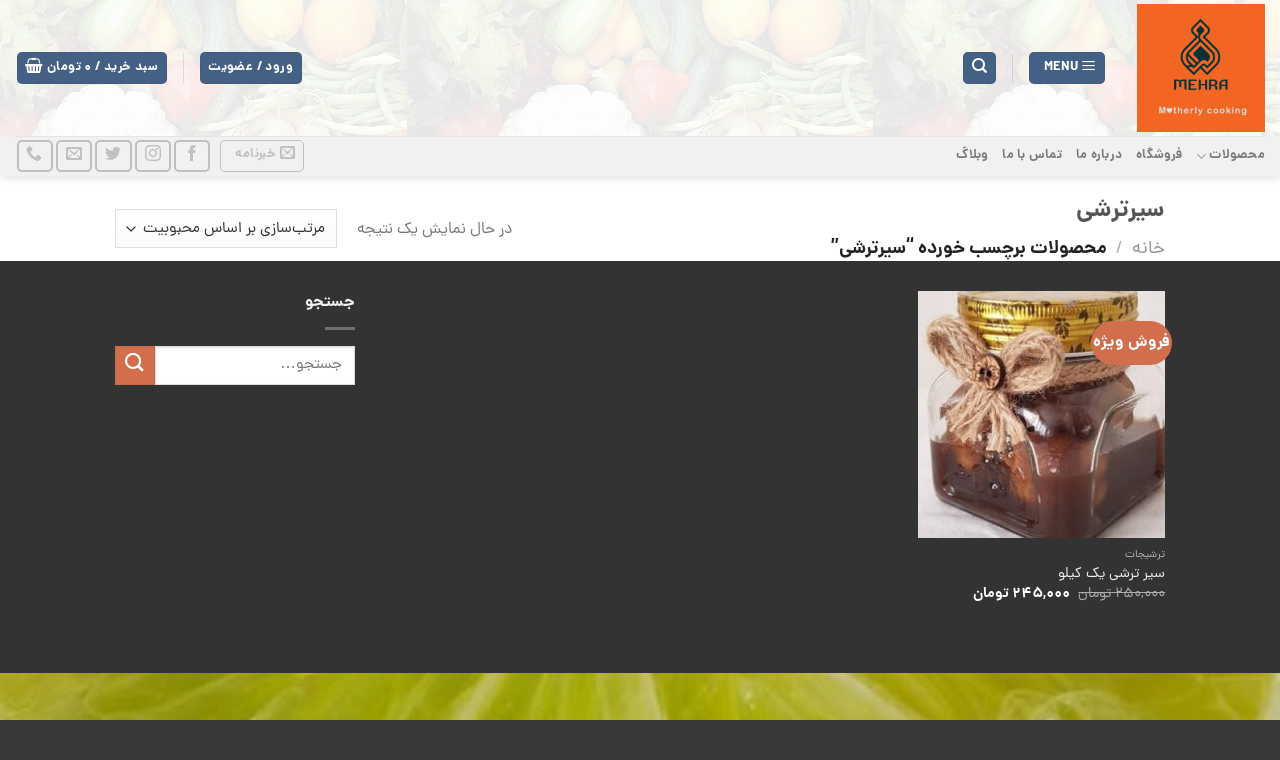

--- FILE ---
content_type: text/css
request_url: https://torshini.com/wp-content/plugins/persian-flatsome//assets/public/css/dana-fa-font.css?ver=3.13.1
body_size: 4896
content:
/**
*
*	Name:			DANA Fonts
*	Version:			1.0
*	Author:			Moslem Ebrahimi (moslemebrahimi.com)
*	Created on:		May 22, 2019
*	Updated on:		May 22, 2019
*	Website:			http://fontiran.com
*	Copyright:		Commercial/Proprietary Software
--------------------------------------------------------------------------------------
فونت دانا یک نرم افزار مالکیتی محسوب می شود. جهت آگاهی از قوانین استفاده از این فونت ها لطفا به وب سایت (فونت ایران دات کام) مراجعه نمایید
--------------------------------------------------------------------------------------
DANA fonts are considered a proprietary software. To gain information about the laws regarding the use of these fonts, please visit www.fontiran.com
--------------------------------------------------------------------------------------
This set of fonts are used in this project under the license: (FBVKEA)
------------------------------------------------------------------------------------- ../fonts/dana-fa/-
*
**/


@font-face {
	font-family: dana;
	font-style: normal;
	font-weight: bold;
	src: url('../fonts/dana-fa/eot/dana-fanum-bold.eot');
	src: url('../fonts/dana-fa/eot/dana-fanum-bold.eot?#iefix') format('embedded-opentype'),  /* IE6-8 */
	url('../fonts/dana-fa/woff2/dana-fanum-bold.woff2') format('woff2'),  /* FF39+,Chrome36+, Opera24+*/
	url('../fonts/dana-fa/woff/dana-fanum-bold.woff') format('woff');  /* FF3.6+, IE9, Chrome6+, Saf5.1+*/
}
@font-face {
	font-family: dana;
	font-style: normal;
	font-weight: normal;
	src: url('../fonts/dana-fa/eot/dana-fanum-regular.eot');
	src: url('../fonts/dana-fa/eot/dana-fanum-regular.eot?#iefix') format('embedded-opentype'),  /* IE6-8 */
	url('../fonts/dana-fa/woff2/dana-fanum-regular.woff2') format('woff2'),  /* FF39+,Chrome36+, Opera24+*/
	url('../fonts/dana-fa/woff/dana-fanum-regular.woff') format('woff');  /* FF3.6+, IE9, Chrome6+, Saf5.1+*/
}


/**
Iranic fonts
**/


@font-face {
	font-family: dana;
	font-style: italic;
	font-weight: bold;
	src: url('../fonts/dana-fa/eot/dana-fanum-bolditalic.eot');
	src: url('../fonts/dana-fa/eot/dana-fanum-bolditalic.eot?#iefix') format('embedded-opentype'),  /* IE6-8 */
	url('../fonts/dana-fa/woff2/dana-fanum-bolditalic.woff2') format('woff2'),  /* FF39+,Chrome36+, Opera24+*/
	url('../fonts/dana-fa/woff/dana-fanum-bolditalic.woff') format('woff');  /* FF3.6+, IE9, Chrome6+, Saf5.1+*/
}
@font-face {
	font-family: dana;
	font-style: italic;
	font-weight: normal;
	src: url('../fonts/dana-fa/eot/dana-fanum-regularitalic.eot');
	src: url('../fonts/dana-fa/eot/dana-fanum-regularitalic.eot?#iefix') format('embedded-opentype'),  /* IE6-8 */
	url('../fonts/dana-fa/woff2/dana-fanum-regularitalic.woff2') format('woff2'),  /* FF39+,Chrome36+, Opera24+*/
	url('../fonts/dana-fa/woff/dana-fanum-regularitalic.woff') format('woff');  /* FF3.6+, IE9, Chrome6+, Saf5.1+*/
}

body {
	font-family: dana, roboto, Arial !important
}

.nav > li > a {
	font-family: dana, roboto, Arial !important;
}

h1, h2, h3, h4, h5, h6, .heading-font {
	font-family: dana, roboto, Arial !important;
}

.alt-font {
	font-family: dana, roboto, Arial !important;
}

.post-title {direction: rtl;}
.from_the_blog_excerpt {direction: rtl;}
.mfp-ready .mfp-arrow-right, .mfp-ready .mfp-arrow-left {
	-webkit-transform: rotate(180deg);
	-moz-transform: rotate(180deg);
	-ms-transform: rotate(180deg);
	-o-transform: rotate(180deg);
	transform: rotate(180deg);
}

body.rtl .uppercase,
body.rtl h6,
body.rtl th,
body.rtl span.widget-title {
	letter-spacing: 0;
}
input[type='email'], input[type='date'], input[type='search'], input[type='number'], input[type='text'], input[type='tel'], input[type='url'], input[type='password'], textarea, select, .select2-container .select2-choice, .select2-container .select2-selection {
	direction: rtl;
}
body.rtl .stars a+a {
	padding-right: .6em;
}
body.rtl .ux-timer {
	direction: ltr;
}

.post-title {direction: rtl;}
.from_the_blog_excerpt {direction: rtl;}
.mfp-ready .mfp-arrow-right, .mfp-ready .mfp-arrow-left {
	-webkit-transform: rotate(180deg);
	-moz-transform: rotate(180deg);
	-ms-transform: rotate(180deg);
	-o-transform: rotate(180deg);
	transform: rotate(180deg);
}

body.rtl .box-list-view .box .box-image,
body.rtl .box-list-view .box .box-text,
body.rtl .box-vertical .box-image,
body.rtl  .box-vertical .box-text {direction: rtl}

/*.nav-dropdown {*/
/*	top: 100%;*/
/*}*/
@media (min-width: 850px) {
	.slider-nav-outside .flickity-prev-next-button.next {
		left: auto;
		right: 98%;
	}
}


body.rtl [data-animate="fadeInLeft"], body.rtl .slider [data-animate="fadeInLeft"] {
	transform: translate3d(-30px, 0, 0);
}
body.rtl .wishlist-popup {
	right: auto;
	left: 0;
}